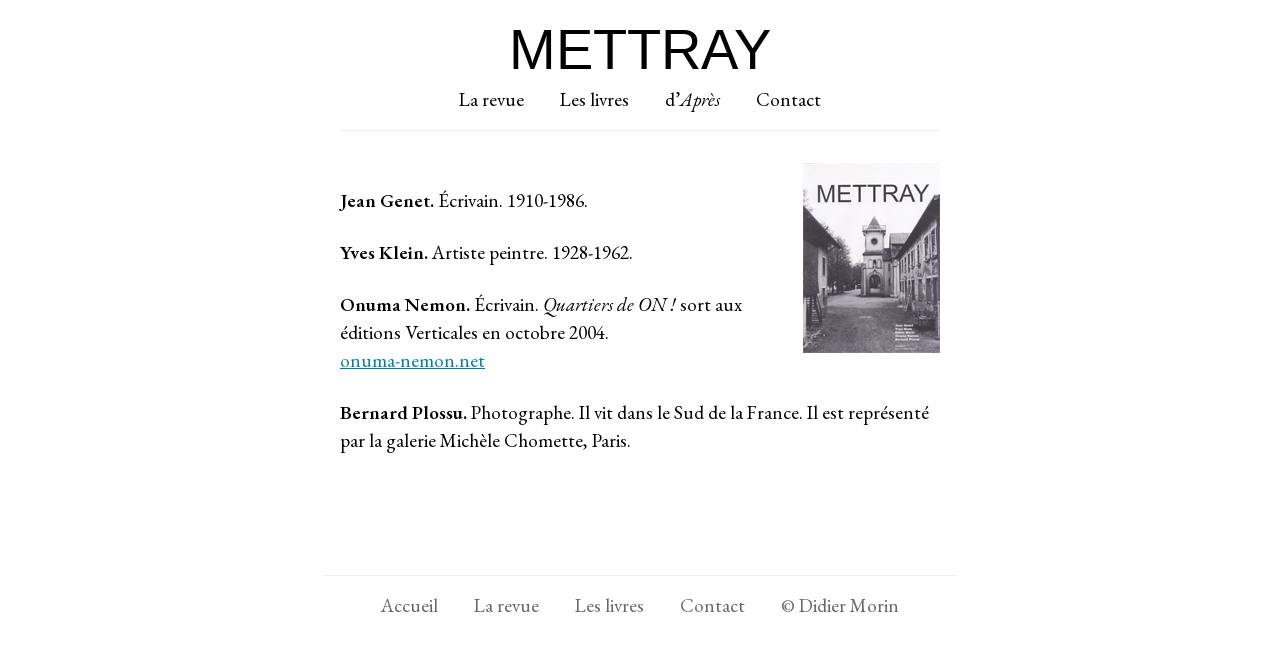

--- FILE ---
content_type: text/html; charset=utf-8
request_url: https://mettray.com/revue/mettray-s01-n07/
body_size: 2030
content:
<!DOCTYPE html><html lang="fr"> <head><meta charset="UTF-8"><title>METTRAY n°7. Automne 2004</title><meta name="description" content><meta name="viewport" content="width=device-width"><link rel="icon" type="image/x-icon" href="/favicon.ico"><link rel="stylesheet" href="https://fonts.googleapis.com/css?family=EB+Garamond:400,400i,600,600i"><meta property="og:title" content="METTRAY n°7. Automne 2004"><meta property="og:description" content><meta property="og:image"><link rel="sitemap" href="/sitemap-index.xml"><style>html,body,div,span,applet,object,iframe,h1,h2,h3,h4,h5,h6,p,blockquote,pre,a,abbr,acronym,address,big,cite,code,del,dfn,em,img,ins,kbd,q,s,samp,small,strike,strong,sub,sup,tt,var,b,u,i,center,dl,dt,dd,ol,ul,li,fieldset,form,label,legend,table,caption,tbody,tfoot,thead,tr,th,td,article,aside,canvas,details,embed,figure,figcaption,footer,header,hgroup,menu,nav,output,ruby,section,summary,time,mark,audio,video{margin:0;padding:0;border:0;font-size:100%;font:inherit;vertical-align:baseline}article,aside,details,figcaption,figure,footer,header,hgroup,menu,nav,section{display:block}body{line-height:1}ol,ul{list-style:none}blockquote,q{quotes:none}blockquote:before,blockquote:after,q:before,q:after{content:"";content:none}table{border-collapse:collapse;border-spacing:0}body{background:#fff;font-size:1.2rem;line-height:1.5;font-family:EB Garamond,serif;font-weight:400;color:#000}header,main,footer{max-width:600px;margin:0 auto;padding:1rem}@media screen and (min-width:480px){.left{float:left;margin:0 1.5rem 1.5rem 0}.right{float:right;margin:0 0 1.5rem 1.5rem}.clear{clear:both}.clearfix:after{clear:both;content:".";display:block;height:0;visibility:hidden}}nav ul{margin:0;text-align:center}.main-nav ul{border-bottom:1px solid #eee;padding-bottom:1rem}nav li{display:inline;margin:0 1rem;background:none}nav a{color:#000;text-decoration:none}nav a:focus,nav a:hover{color:#007faa;text-decoration:underline}.sitename,h1,h2,h3{margin-bottom:1.5rem;font-family:Arial,sans-serif;line-height:1.2}.sitename{margin:0 0 .2rem;font-size:3.5rem;text-align:center}h1{font-size:2rem}h2{margin-bottom:.5rem;font-size:1.5rem}h3{margin-bottom:1rem;font-size:1.3rem}.sitename a,h1 a,h2 a,h3 a{color:#000;text-decoration:none}.sitename a:focus,.sitename a:hover,h1 a:focus,h1 a:hover,h2 a:focus,h2 a:hover,h3 a:focus,h3 a:hover{text-decoration:underline}h1 span,h2 span{font-size:.8em}ul,ol{margin-bottom:1.5rem;list-style:"★" inside}ul.no-bullets,ol.no-bullets{list-style:none}li{margin-bottom:.5rem}p,address{margin-bottom:1.5rem}.no-margin{margin:0}article{margin-bottom:3rem}hr{clear:both;height:1px;margin-bottom:3rem;background:#eee;border:0}a{color:#007faa;text-decoration:underline}a:focus,a:hover{text-decoration:none}strong{font-weight:600}.date,em{font-style:italic}img{max-width:100%;height:auto}figure,.figure{margin-bottom:1.5rem;font-size:1.2rem}figure img,.figure img{display:block}figcaption,.figcaption{display:block}@media screen and (min-width: 960px){.hors-cadre{margin-right:-9rem;margin-left:-9rem}}@media screen and (min-width: 480px){.galerie img{max-width:480px}}.button{display:inline-block;padding:0 .5rem;background:#ccc;border-radius:.5rem;color:#fff;font-size:.9rem;font-weight:600;font-family:arial,sans-serif;text-shadow:1px 1px 1px rgba(0,0,0,.3)}.mettray{font-family:arial;text-transform:uppercase}.credits{display:flex;align-items:center;margin-top:3rem;padding:.5rem 2rem 0;border-top:1px solid #999;font-size:.9rem;font-family:arial;color:#777}.credits p{margin:0 0 0 1rem}footer{clear:both;margin-top:5rem;border-top:1px solid #eee;color:#666}footer a{color:#666}
</style></head> <body> <header> <div class="sitename"><a href="/">METTRAY</a></div> <nav class="main-nav"> <ul> <li><a href="/revue">La revue</a></li> <li><a href="/livres">Les livres</a></li> <li><a href="/d-apres">d’<em>Après</em></a></li> <li><a href="/contact">Contact</a></li> </ul> </nav> </header> <main class="wrapper">  <p><img class="right" src="/files/gd_mettray7.gif" alt="METTRAY n°7. Automne 2004."></p> <p><strong>Jean Genet.</strong> Écrivain. 1910-1986.</p> <p><strong>Yves Klein.</strong> Artiste peintre. 1928-1962.</p> <p><strong>Onuma Nemon.</strong> Écrivain. <em>Quartiers de ON !</em> sort aux éditions Verticales en octobre 2004.<br><a href="http://www.onuma-nemon.net/">onuma-nemon.net</a></p> <p><strong>Bernard Plossu.</strong> Photographe. Il vit dans le Sud de la France. Il est représenté par la galerie Michèle Chomette, Paris.</p>  </main> <footer> <nav class="footer-nav"> <ul> <li><a href="/">Accueil</a></li> <li><a href="/revue">La revue</a></li> <li><a href="/livres">Les livres</a></li> <li><a href="/contact">Contact</a></li> <li>© Didier Morin</li> </ul> </nav> </footer> <!-- Google tag (gtag.js) --> <script async src="https://www.googletagmanager.com/gtag/js?id=G-2NTK10V6B8"></script> <script type="module">window.dataLayer=window.dataLayer||[];function a(n,t){window.dataLayer.push(arguments)}a("js",new Date);a("config","G-2NTK10V6B8");</script> </body> </html>